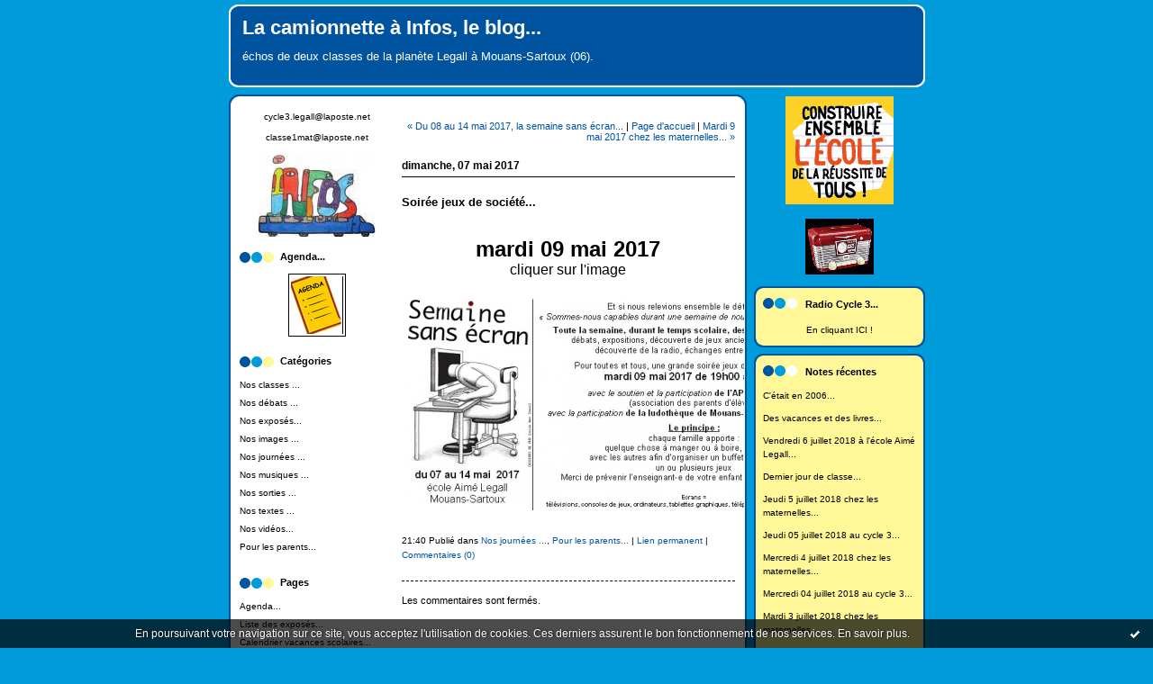

--- FILE ---
content_type: text/html; charset=UTF-8
request_url: http://emmihoax.blogspirit.com/archive/2017/05/07/soiree-jeux-de-societe-3091906.html
body_size: 10173
content:
<!DOCTYPE html PUBLIC "-//W3C//DTD XHTML 1.0 Transitional//EN" "http://www.w3.org/TR/xhtml1/DTD/xhtml1-transitional.dtd">
<html xmlns="http://www.w3.org/1999/xhtml" xml:lang="fr" lang="fr">
<head>
<link rel="icon" href="https://static.blogspirit.com/backend/graphics/favicon.ico" type="image/x-icon" />
<title>Soirée jeux de société... : La camionnette à Infos, le blog...</title>
<meta name="description" content="mardi 09 mai 2017cliquer sur l'image" />
<meta name="keywords" content="cycle 3, classe, école, emmihoax, Valbonne, Garbejaire, Alpes Maritimes, correspondants, Legall, Toreille, Vence, Mouans-Sartoux, Freinet, pédagogie Freinet, ICEM, ICEM 06" />
<link rel="canonical" href="http://emmihoax.blogspirit.com/archive/2017/05/07/soiree-jeux-de-societe-3091906.html" />
<meta name="abstract" content="échos de deux classes de la planète Legall à Mouans-Sartoux (06)." />
<meta http-equiv="Content-Type" content="text/html; charset=utf-8" />
<meta name="publisher" content="http://www.blogspirit.com/" />
<meta name="generator" content="http://www.blogspirit.com/" />
<meta name="robots" content="index,follow" />
<link rel="stylesheet" href="https://static.blogspirit.com/backend/skins/set5/00539f/style-scs.css" type="text/css" />
<link rel="stylesheet" href="http://emmihoax.blogspirit.com/style.css?1728297961" type="text/css" />
<link rel="alternate" type="application/atom+xml" title="Atom" href="http://emmihoax.blogspirit.com/atom.xml" />
<link rel="alternate" type="application/rss+xml" title="RSS" href="http://emmihoax.blogspirit.com/index.rss" />
<link rel="start" href="http://emmihoax.blogspirit.com/" title="Home" />
<link rel="prev" href="http://emmihoax.blogspirit.com/archive/2017/05/06/du-08-au-14-mai-2017-la-semaine-sans-ecran-3091826.html" title="Du 08 au 14 mai 2017, la semaine sans écran..." />
<link rel="next" href="http://emmihoax.blogspirit.com/archive/2017/05/09/mardi-9-mai-2017-chez-les-maternelles-3091996.html" title="Mardi 9 mai 2017 chez les maternelles..." />
<script>var _originalArrayFrom = Array.from;</script>
<script src="//ajax.googleapis.com/ajax/libs/prototype/1.7.3.0/prototype.js"></script>
<script>Array.from = _originalArrayFrom;</script>
<script type="text/javascript" src="https://static.blogspirit.com/backend/javascript/validator.js"></script>
<script type="text/javascript" src="https://static.blogspirit.com/backend/javascript/rememberme.js"></script>
<script type="text/javascript" src="https://static.blogspirit.com/backend/javascript/comment.js"></script>
<script type="text/javascript">
var errMsgName = "Saisissez votre nom.";
var errMsgEmail = "Saisissez votre email.";
var errMsgComment = "Écrire un commentaire.";
        </script>
<meta property="og:title" content="Soirée jeux de société..."/>
<meta property="og:description" content="mardi 09 mai 2017cliquer sur l'image"/>
<meta property="og:image" content="https://size.blogspirit.net/blogspirit.com/emmihoax/560/media/00/02/900882072.3.jpg" />
<script>
  (function(i,s,o,g,r,a,m){i['GoogleAnalyticsObject']=r;i[r]=i[r]||function(){
  (i[r].q=i[r].q||[]).push(arguments)},i[r].l=1*new Date();a=s.createElement(o),
  m=s.getElementsByTagName(o)[0];a.async=1;a.src=g;m.parentNode.insertBefore(a,m)
  })(window,document,'script','//www.google-analytics.com/analytics.js','ga');

  ga('create', 'UA-62803044-1', 'auto');
  ga('send', 'pageview');

</script>
<style type="text/css">#banner-blogspirit-container img {    border-width: 0;}#banner-blogspirit-container {    border-bottom: 2px solid #7c7db4;    text-align: left;    background-color: #b6addb;    display: none;}#banner-blogspirit-left {    text-align: left;    background-color: transparent;    display: inline;}#banner-blogspirit-right {    float:right;    background-color:transparent;    display: inline;}</style>
<style type="text/css">
body {
margin-bottom: 0px;
}
#footer {
clear: both;
text-align: center;
font-size: 65%;
width: auto;
margin: 2em auto 0px auto;
color: #000;
line-height: 210%;
display: block;
padding: 5px 15px;
background: #fff;
border-top: 1px solid #000;
}
#footer a {
color: #000;
text-decoration: underline;
background-color: transparent;
display: inline;
}
#footer a:hover {
color: #000;
text-decoration: underline;
background-color: transparent;
display: inline;
}
</style>
</head>
<body>
<div data-cookie="off"><p data-close><a href="#" title="J'ai lu ce message"><span class="ui-icon ui-icon-check">Ok</span></a></p><p data-text>En poursuivant votre navigation sur ce site, vous acceptez l'utilisation de cookies. Ces derniers assurent le bon fonctionnement de nos services. <a href="http://starter.blogspirit.com/cookies.html" title="En savoir plus sur les cookies" target="_blank">En savoir plus</a>.</p></div><style>[data-cookie]{display:none;position:fixed;backface-visibility:hidden;bottom:0;left:0;width:100%;background:black;background:url([data-uri]);color:white;padding:.5em 0;text-align:center;z-index:9999;}
[data-cookie~="on"]{display:block;}
[data-cookie] p{color:white;font-size:12px;margin:0;padding:0 .5em;line-height:1.3em;text-shadow:1px 0 3px rgba(0,0,0,1);}
[data-cookie] a{color:white;}
[data-cookie] [data-text]{margin:1px auto 0;text-align:left;max-width:980px;}
[data-cookie] [data-close]{float:right;margin:0 .5em;}
[data-cookie] .ui-icon{background-image: url(//download.jqueryui.com/themeroller/images/ui-icons_ffffff_256x240.png);}
.ui-icon-check {background-position: -64px -144px;}
.ui-icon {height: 16px;width: 16px;}
.ui-icon {background-repeat: no-repeat;display: block;overflow: hidden;text-indent: -99999px;}
@media print {[data-cookie]{display:none;}}
</style>
<div id="container">
<div class="container-decorator1">
<div class="container-decorator2">
<div id="banner-img">
<div class="banner-img-decorator1">
<div class="banner-img-decorator2">
<div class="img-link">
<a href="http://emmihoax.blogspirit.com/"></a>
</div>
</div>
</div>
</div>
<div id="banner">
<div class="banner-decorator1">
<div class="banner-decorator2">
<h1><a href="http://emmihoax.blogspirit.com/">La camionnette à Infos, le blog...</a></h1>
<h2>échos de deux classes de la planète Legall à Mouans-Sartoux (06).</h2>
</div>
</div>
</div>
<div id="left">
<div class="left-decorator1">
<div class="left-decorator2">
<div class="sidebar"><div id="box-youremail" class="boxtitleless-decorator1"><div class="boxtitleless-decorator2"><div class="boxtitleless-decorator3"> <div class="link-note"><a href="&#109;&#97;&#105;&#108;&#116;&#111;&#58;%63%79%63%6c%65%33.%6c%65%67%61%6c%6c@%6c%61%70%6f%73%74%65.%6e%65%74" >&#x63;&#x79;&#x63;&#x6c;&#x65;&#x33;&#x2e;&#x6c;&#x65;&#x67;&#x61;&#x6c;&#x6c;&#x40;&#x6c;&#x61;&#x70;&#x6f;&#x73;&#x74;&#x65;&#x2e;&#x6e;&#x65;&#x74;</a></div> </div></div></div><!--boxsep-->
<div id="box-mybox2771648" class="boxtitleless-decorator1"><div class="boxtitleless-decorator2"><div class="boxtitleless-decorator3"><div class="link-note" style="line-height: 150%;">classe1mat@laposte.net<!--wizard:text--></div></div></div></div><!--boxsep-->
<div id="box-yourphoto" class="boxtitleless-decorator1"><div class="boxtitleless-decorator2"><div class="boxtitleless-decorator3"> <div class="link-note"> <div id="my-photo"> <img src="http://emmihoax.blogspirit.com/media/01/00/3891373873.JPG" width="130" height="91" alt="Photo" /> </div></div> </div></div></div><!--boxsep-->
<div id="box-mybox3675024" class="box-decorator1"><div class="box-decorator2"><div class="box-decorator3"><div class="decorator1"><div class="decorator2"><h2>Agenda...</h2></div></div><div class="boxcontent-decorator1"><div class="boxcontent-decorator2"><div class="boxcontent-decorator3" style="text-align: center"><div class="boxcontent-decorator1"><div class="boxcontent-decorator2"><div class="boxcontent-decorator3"><a href="http://emmihoax.blogspirit.com/agenda.html"><img src="http://emmihoax.blogspirit.com/media/00/01/3244372202.png" title="4167031164.png" id="media_956766"/></a></div></div></div><!--wizard:image--></div></div></div></div></div></div><!--boxsep-->
<div id="box-categories" class="box-decorator1"><div class="box-decorator2"><div class="box-decorator3"> <div class="decorator1"> <div class="decorator2"><h2>Catégories</h2></div></div> <div class="boxcontent-decorator1"><div class="boxcontent-decorator2"><div class="boxcontent-decorator3"> <ul>     <li> <a href="http://emmihoax.blogspirit.com/nos_classes_.../">Nos classes ...</a>    </li>  <li> <a href="http://emmihoax.blogspirit.com/nos_debats_.../">Nos débats ...</a>    </li>  <li> <a href="http://emmihoax.blogspirit.com/nos-exposes/">Nos exposés...</a>    </li>  <li> <a href="http://emmihoax.blogspirit.com/nos_images_.../">Nos images ...</a>    </li>  <li> <a href="http://emmihoax.blogspirit.com/nos_journees_.../">Nos journées ...</a>    </li>  <li> <a href="http://emmihoax.blogspirit.com/nos-musiques/">Nos musiques ...</a>    </li>  <li> <a href="http://emmihoax.blogspirit.com/nos_sorties_.../">Nos sorties ...</a>    </li>  <li> <a href="http://emmihoax.blogspirit.com/nos_textes_.../">Nos textes ...</a>    </li>  <li> <a href="http://emmihoax.blogspirit.com/nos-videos/">Nos vidéos...</a>    </li>  <li> <a href="http://emmihoax.blogspirit.com/pour-les-parents/">Pour les parents...</a>   </li> </ul> </div></div></div> </div></div></div> <!--boxsep-->
<div id="box-pages" class="box-decorator1"><div class="box-decorator2"><div class="box-decorator3"> <div class="decorator1"> <div class="decorator2"><h2>Pages</h2></div></div> <div class="boxcontent-decorator1"><div class="boxcontent-decorator2"><div class="boxcontent-decorator3"> <ul>     <li><a href="http://emmihoax.blogspirit.com/agenda.html">Agenda...</a>      </li>  <li><a href="http://emmihoax.blogspirit.com/nos-exposes.html">Liste des exposés...</a>      </li>  <li><a href="http://emmihoax.blogspirit.com/calendrier-vacances-scolaires.html">Calendrier vacances scolaires...</a>      </li>  <li><a href="http://emmihoax.blogspirit.com/le-bon-week-end.html">Le "Bon Week-end"...</a>       <ul class="subcat"> <li><a href="http://emmihoax.blogspirit.com/les-journaux.html">Les journaux...</a>      </li></ul> </li>  <li><a href="http://emmihoax.blogspirit.com/nouvelle-orthographe.html">Nouvelle orthographe...</a>       <ul class="subcat"> <li><a href="http://emmihoax.blogspirit.com/guide-orthographique.html">Guide orthographique...</a>  </li></ul> </li> </ul> </div></div></div> </div></div></div>    <!--boxsep-->
<div id="box-photoalbums" class="box-decorator1"> <div class="box-decorator2"> <div class="box-decorator3"> <div class="decorator1"> <div class="decorator2"> <h2><a href="http://emmihoax.blogspirit.com/album/index.html">Photos albums</a></h2> </div> </div> <div class="boxcontent-decorator1"> <div class="boxcontent-decorator2"> <div class="boxcontent-decorator3">
<ul>
<li class="album cover"> <a href="http://emmihoax.blogspirit.com/album/pour-l-histoire-a-finir/"> <img alt="Pour l'histoire à finir..." title="Pour l'histoire à finir..." src="http://emmihoax.blogspirit.com/album/pour-l-histoire-a-finir/4170891716.JPG" border="0"/> </a> </li>
<li class="album title"> <a href="http://emmihoax.blogspirit.com/album/pour-l-histoire-a-finir/">Pour l'histoire à finir...</a> </li>
<li class="album cover"> <a href="http://emmihoax.blogspirit.com/album/quelques-dessins/"> <img alt="Quelques dessins..." title="Quelques dessins..." src="http://emmihoax.blogspirit.com/album/quelques-dessins/3504391510.JPG" border="0"/> </a> </li>
<li class="album title"> <a href="http://emmihoax.blogspirit.com/album/quelques-dessins/">Quelques dessins...</a> </li>
<li class="album cover"> <a href="http://emmihoax.blogspirit.com/album/a-propos-de-telephones/"> <img alt="A propos de téléphones..." title="A propos de téléphones..." src="http://emmihoax.blogspirit.com/album/a-propos-de-telephones/1180079733.JPG" border="0"/> </a> </li>
<li class="album title"> <a href="http://emmihoax.blogspirit.com/album/a-propos-de-telephones/">A propos de téléphones...</a> </li>
<li class="album cover"> <a href="http://emmihoax.blogspirit.com/album/2018-semaine-technologie/"> <img alt="2018, semaine technologie..." title="2018, semaine technologie..." src="http://emmihoax.blogspirit.com/album/2018-semaine-technologie/2036719681.JPG" border="0"/> </a> </li>
<li class="album title"> <a href="http://emmihoax.blogspirit.com/album/2018-semaine-technologie/">2018, semaine technologie...</a> </li>
<li class="album cover"> <a href="http://emmihoax.blogspirit.com/album/art-plastique1/"> <img alt="Art plastique..." title="Art plastique..." src="http://emmihoax.blogspirit.com/album/art-plastique1/1307517984.JPG" border="0"/> </a> </li>
<li class="album title"> <a href="http://emmihoax.blogspirit.com/album/art-plastique1/">Art plastique...</a> </li>
<li class="album cover"> <a href="http://emmihoax.blogspirit.com/album/badalona/"> <img alt="Badalona..." title="Badalona..." src="http://emmihoax.blogspirit.com/album/badalona/3391408717.JPG" border="0"/> </a> </li>
<li class="album title"> <a href="http://emmihoax.blogspirit.com/album/badalona/">Badalona...</a> </li>
<li class="album cover"> <a href="http://emmihoax.blogspirit.com/album/pour-grasse/"> <img alt="Pour Grasse..." title="Pour Grasse..." src="http://emmihoax.blogspirit.com/album/pour-grasse/500252111.JPG" border="0"/> </a> </li>
<li class="album title"> <a href="http://emmihoax.blogspirit.com/album/pour-grasse/">Pour Grasse...</a> </li>
<li class="album cover"> <a href="http://emmihoax.blogspirit.com/album/2016-semaine-techno-c-est-parti/"> <img alt="2016, semaine techno, c'est parti..." title="2016, semaine techno, c'est parti..." src="http://emmihoax.blogspirit.com/album/2016-semaine-techno-c-est-parti/801762721.JPG" border="0"/> </a> </li>
<li class="album title"> <a href="http://emmihoax.blogspirit.com/album/2016-semaine-techno-c-est-parti/">2016, semaine techno, c'est parti...</a> </li>
<li class="album cover"> <a href="http://emmihoax.blogspirit.com/album/en-ateliers-communs/"> <img alt="En ateliers communs..." title="En ateliers communs..." src="http://emmihoax.blogspirit.com/album/en-ateliers-communs/1037244193.JPG" border="0"/> </a> </li>
<li class="album title"> <a href="http://emmihoax.blogspirit.com/album/en-ateliers-communs/">En ateliers communs...</a> </li>
<li class="album cover"> <a href="http://emmihoax.blogspirit.com/album/motorisation-des-bateaux-1/"> <img alt="Motorisation des bateaux, 1..." title="Motorisation des bateaux, 1..." src="http://emmihoax.blogspirit.com/album/motorisation-des-bateaux-1/702549386.JPG" border="0"/> </a> </li>
<li class="album title"> <a href="http://emmihoax.blogspirit.com/album/motorisation-des-bateaux-1/">Motorisation des bateaux, 1...</a> </li>
<li class="album cover"> <a href="http://emmihoax.blogspirit.com/album/pour-le-lavandou/"> <img alt="Pour le Lavandou..." title="Pour le Lavandou..." src="http://emmihoax.blogspirit.com/album/pour-le-lavandou/3290128428.JPG" border="0"/> </a> </li>
<li class="album title"> <a href="http://emmihoax.blogspirit.com/album/pour-le-lavandou/">Pour le Lavandou...</a> </li>
<li class="album cover"> <a href="http://emmihoax.blogspirit.com/album/contre-la-misere/"> <img alt="Contre la misère..." title="Contre la misère..." src="http://emmihoax.blogspirit.com/album/contre-la-misere/3598899102.JPG" border="0"/> </a> </li>
<li class="album title"> <a href="http://emmihoax.blogspirit.com/album/contre-la-misere/">Contre la misère...</a> </li>
<li class="album cover"> <a href="http://emmihoax.blogspirit.com/album/art-plastique/"> <img alt="Art Plastique..." title="Art Plastique..." src="http://emmihoax.blogspirit.com/album/art-plastique/1412812853.JPG" border="0"/> </a> </li>
<li class="album title"> <a href="http://emmihoax.blogspirit.com/album/art-plastique/">Art Plastique...</a> </li>
<li class="album cover"> <a href="http://emmihoax.blogspirit.com/album/nos-jeux-de-societe/"> <img alt="Nos jeux de société..." title="Nos jeux de société..." src="http://emmihoax.blogspirit.com/album/nos-jeux-de-societe/3866001813.JPG" border="0"/> </a> </li>
<li class="album title"> <a href="http://emmihoax.blogspirit.com/album/nos-jeux-de-societe/">Nos jeux de société...</a> </li>
<li class="album cover"> <a href="http://emmihoax.blogspirit.com/album/turini-panorama/"> <img alt="Turini, panorama..." title="Turini, panorama..." src="http://emmihoax.blogspirit.com/album/turini-panorama/199444596.JPG" border="0"/> </a> </li>
<li class="album title"> <a href="http://emmihoax.blogspirit.com/album/turini-panorama/">Turini, panorama...</a> </li>
<li class="album cover"> <a href="http://emmihoax.blogspirit.com/album/a-turini-juin-2014/"> <img alt="A Turini, juin 2014..." title="A Turini, juin 2014..." src="http://emmihoax.blogspirit.com/album/a-turini-juin-2014/1101517718.JPG" border="0"/> </a> </li>
<li class="album title"> <a href="http://emmihoax.blogspirit.com/album/a-turini-juin-2014/">A Turini, juin 2014...</a> </li>
<li class="album cover"> <a href="http://emmihoax.blogspirit.com/album/a-l-etang-juin-2014/"> <img alt="A l'étang, juin 2014..." title="A l'étang, juin 2014..." src="http://emmihoax.blogspirit.com/album/a-l-etang-juin-2014/2240258986.JPG" border="0"/> </a> </li>
<li class="album title"> <a href="http://emmihoax.blogspirit.com/album/a-l-etang-juin-2014/">A l'étang, juin 2014...</a> </li>
<li class="album cover"> <a href="http://emmihoax.blogspirit.com/album/du-velo-au-cycle-3/"> <img alt="Du vélo au cycle 3..." title="Du vélo au cycle 3..." src="http://emmihoax.blogspirit.com/album/du-velo-au-cycle-3/3634740622.JPG" border="0"/> </a> </li>
<li class="album title"> <a href="http://emmihoax.blogspirit.com/album/du-velo-au-cycle-3/">Du vélo au cycle 3...</a> </li>
<li class="album cover"> <a href="http://emmihoax.blogspirit.com/album/quelques-lettres/"> <img alt="Quelques lettres..." title="Quelques lettres..." src="http://emmihoax.blogspirit.com/album/quelques-lettres/1924597465.JPG" border="0"/> </a> </li>
<li class="album title"> <a href="http://emmihoax.blogspirit.com/album/quelques-lettres/">Quelques lettres...</a> </li>
<li class="album cover"> <a href="http://emmihoax.blogspirit.com/album/a-l-atelier-graf/"> <img alt="A l'atelier graf..." title="A l'atelier graf..." src="http://emmihoax.blogspirit.com/album/a-l-atelier-graf/2960421135.JPG" border="0"/> </a> </li>
<li class="album title"> <a href="http://emmihoax.blogspirit.com/album/a-l-atelier-graf/">A l'atelier graf...</a> </li>
<li class="album cover"> <a href="http://emmihoax.blogspirit.com/album/les-lettres-au-lavandou/"> <img alt="Les lettres au Lavandou..." title="Les lettres au Lavandou..." src="http://emmihoax.blogspirit.com/album/les-lettres-au-lavandou/3488947505.jpg" border="0"/> </a> </li>
<li class="album title"> <a href="http://emmihoax.blogspirit.com/album/les-lettres-au-lavandou/">Les lettres au Lavandou...</a> </li>
<li class="album cover"> <a href="http://emmihoax.blogspirit.com/album/en-ateliers-sciences-et-techniques/"> <img alt="En ateliers sciences et techniques..." title="En ateliers sciences et techniques..." src="http://emmihoax.blogspirit.com/album/en-ateliers-sciences-et-techniques/2483199813.JPG" border="0"/> </a> </li>
<li class="album title"> <a href="http://emmihoax.blogspirit.com/album/en-ateliers-sciences-et-techniques/">En ateliers sciences et techniques...</a> </li>
<li class="album cover"> <a href="http://emmihoax.blogspirit.com/album/au-torball/"> <img alt="Au torball..." title="Au torball..." src="http://emmihoax.blogspirit.com/album/au-torball/726323625.JPG" border="0"/> </a> </li>
<li class="album title"> <a href="http://emmihoax.blogspirit.com/album/au-torball/">Au torball...</a> </li>
<li class="album cover"> <a href="http://emmihoax.blogspirit.com/album/atelier-technonologie/"> <img alt="Atelier technologie..." title="Atelier technologie..." src="http://emmihoax.blogspirit.com/album/atelier-technonologie/1939194979.JPG" border="0"/> </a> </li>
<li class="album title"> <a href="http://emmihoax.blogspirit.com/album/atelier-technonologie/">Atelier technologie...</a> </li>
<li class="album cover"> <a href="http://emmihoax.blogspirit.com/album/art-plastique-au-cycle-3/"> <img alt="Art Plastique au cycle 3..." title="Art Plastique au cycle 3..." src="http://emmihoax.blogspirit.com/album/art-plastique-au-cycle-3/3709049802.JPG" border="0"/> </a> </li>
<li class="album title"> <a href="http://emmihoax.blogspirit.com/album/art-plastique-au-cycle-3/">Art Plastique au cycle 3...</a> </li>
<li class="album cover"> <a href="http://emmihoax.blogspirit.com/album/exposition-cycle-3/"> <img alt="Exposition cycle 3..." title="Exposition cycle 3..." src="http://emmihoax.blogspirit.com/album/exposition-cycle-3/968799322.jpg" border="0"/> </a> </li>
<li class="album title"> <a href="http://emmihoax.blogspirit.com/album/exposition-cycle-3/">Exposition cycle 3...</a> </li>
<li class="album cover"> <a href="http://emmihoax.blogspirit.com/album/artturini/"> <img alt="ArtTurini..." title="ArtTurini..." src="http://emmihoax.blogspirit.com/album/artturini/1508708664.jpg" border="0"/> </a> </li>
<li class="album title"> <a href="http://emmihoax.blogspirit.com/album/artturini/">ArtTurini...</a> </li>
<li class="album cover"> <a href="http://emmihoax.blogspirit.com/album/des-polygones/"> <img alt="Des polygones..." title="Des polygones..." src="http://emmihoax.blogspirit.com/album/des-polygones/3654221188.JPG" border="0"/> </a> </li>
<li class="album title"> <a href="http://emmihoax.blogspirit.com/album/des-polygones/">Des polygones...</a> </li>
<li class="album cover"> <a href="http://emmihoax.blogspirit.com/album/un-jeu-des-jeux/"> <img alt="Un jeu, des jeux,..." title="Un jeu, des jeux,..." src="http://emmihoax.blogspirit.com/album/un-jeu-des-jeux/350579318.JPG" border="0"/> </a> </li>
<li class="album title"> <a href="http://emmihoax.blogspirit.com/album/un-jeu-des-jeux/">Un jeu, des jeux,...</a> </li>
<li class="album cover"> <a href="http://emmihoax.blogspirit.com/album/images-numeriques/"> <img alt="Images numériques..." title="Images numériques..." src="http://emmihoax.blogspirit.com/album/images-numeriques/3020156810.jpg" border="0"/> </a> </li>
<li class="album title"> <a href="http://emmihoax.blogspirit.com/album/images-numeriques/">Images numériques...</a> </li>
<li class="album cover"> <a href="http://emmihoax.blogspirit.com/album/nos-portraits/"> <img alt="Nos portraits..." title="Nos portraits..." src="http://emmihoax.blogspirit.com/album/nos-portraits/242284773.JPG" border="0"/> </a> </li>
<li class="album title"> <a href="http://emmihoax.blogspirit.com/album/nos-portraits/">Nos portraits...</a> </li>
<li class="album cover"> <a href="http://emmihoax.blogspirit.com/album/saint-auban-2012/"> <img alt="Saint-Auban, 2012..." title="Saint-Auban, 2012..." src="http://emmihoax.blogspirit.com/album/saint-auban-2012/823846135.JPG" border="0"/> </a> </li>
<li class="album title"> <a href="http://emmihoax.blogspirit.com/album/saint-auban-2012/">Saint-Auban, 2012...</a> </li>
<li class="album cover"> <a href="http://emmihoax.blogspirit.com/album/le-graf-en-classe/"> <img alt="Le graf en classe..." title="Le graf en classe..." src="http://emmihoax.blogspirit.com/album/le-graf-en-classe/2416936619.JPG" border="0"/> </a> </li>
<li class="album title"> <a href="http://emmihoax.blogspirit.com/album/le-graf-en-classe/">Le graf en classe...</a> </li>
<li class="album cover"> <a href="http://emmihoax.blogspirit.com/album/dessins-du-cycle-3/"> <img alt="Dessins du cycle 3..." title="Dessins du cycle 3..." src="http://emmihoax.blogspirit.com/album/dessins-du-cycle-3/2719438533.JPG" border="0"/> </a> </li>
<li class="album title"> <a href="http://emmihoax.blogspirit.com/album/dessins-du-cycle-3/">Dessins du cycle 3...</a> </li>
<li class="album cover"> <a href="http://emmihoax.blogspirit.com/album/en-classe-tice/"> <img alt="En classe TICE..." title="En classe TICE..." src="http://emmihoax.blogspirit.com/album/en-classe-tice/575985419.JPG" border="0"/> </a> </li>
<li class="album title"> <a href="http://emmihoax.blogspirit.com/album/en-classe-tice/">En classe TICE...</a> </li>
<li class="album cover"> <a href="http://emmihoax.blogspirit.com/album/avec-momar-gaye/"> <img alt="Avec Momar Gaye..." title="Avec Momar Gaye..." src="http://emmihoax.blogspirit.com/album/avec-momar-gaye/2416936619.JPG" border="0"/> </a> </li>
<li class="album title"> <a href="http://emmihoax.blogspirit.com/album/avec-momar-gaye/">Avec Momar Gaye...</a> </li>
<li class="album cover"> <a href="http://emmihoax.blogspirit.com/album/essai/"> <img alt="A la neige... 1 !" title="A la neige... 1 !" src="http://emmihoax.blogspirit.com/album/essai/thumb_ski10.2.jpg" border="0"/> </a> </li>
<li class="album title"> <a href="http://emmihoax.blogspirit.com/album/essai/">A la neige... 1 !</a> </li>
<li class="album cover"> <a href="http://emmihoax.blogspirit.com/album/a_la_neige..._suite_/"> <img alt="A la neige... 2 !" title="A la neige... 2 !" src="http://emmihoax.blogspirit.com/album/a_la_neige..._suite_/thumb_escalade.jpg" border="0"/> </a> </li>
<li class="album title"> <a href="http://emmihoax.blogspirit.com/album/a_la_neige..._suite_/">A la neige... 2 !</a> </li>
<li class="album cover"> <a href="http://emmihoax.blogspirit.com/album/saint-etienne_de_tinee/"> <img alt="Saint-Etienne de Tinée" title="Saint-Etienne de Tinée" src="http://emmihoax.blogspirit.com/album/saint-etienne_de_tinee/thumb_p3200064.JPG" border="0"/> </a> </li>
<li class="album title"> <a href="http://emmihoax.blogspirit.com/album/saint-etienne_de_tinee/">Saint-Etienne de Tinée</a> </li>
<li class="album cover"> <a href="http://emmihoax.blogspirit.com/album/en_classe_avec_le_cm2a.../"> <img alt="En classe, avec le cm2a..." title="En classe, avec le cm2a..." src="http://emmihoax.blogspirit.com/album/en_classe_avec_le_cm2a.../thumb_boubou1.JPG" border="0"/> </a> </li>
<li class="album title"> <a href="http://emmihoax.blogspirit.com/album/en_classe_avec_le_cm2a.../">En classe, avec le cm2a...</a> </li>
<li class="album cover"> <a href="http://emmihoax.blogspirit.com/album/olympiades_2008/"> <img alt="Olympiades 2008" title="Olympiades 2008" src="http://emmihoax.blogspirit.com/album/olympiades_2008/thumb_olymp028.JPG" border="0"/> </a> </li>
<li class="album title"> <a href="http://emmihoax.blogspirit.com/album/olympiades_2008/">Olympiades 2008</a> </li>
<li class="album cover"> <a href="http://emmihoax.blogspirit.com/album/semaine-sans-ecran/"> <img alt="Semaine Sans Ecran !" title="Semaine Sans Ecran !" src="http://emmihoax.blogspirit.com/album/semaine-sans-ecran/1951392969.JPG" border="0"/> </a> </li>
<li class="album title"> <a href="http://emmihoax.blogspirit.com/album/semaine-sans-ecran/">Semaine Sans Ecran !</a> </li>
<li class="album cover"> <a href="http://emmihoax.blogspirit.com/album/fape-2009/"> <img alt="FAPE 2009 !" title="FAPE 2009 !" src="http://emmihoax.blogspirit.com/album/fape-2009/1174661899.JPG" border="0"/> </a> </li>
<li class="album title"> <a href="http://emmihoax.blogspirit.com/album/fape-2009/">FAPE 2009 !</a> </li>
<li class="album cover"> <a href="http://emmihoax.blogspirit.com/album/a-la-bonne-soupe/"> <img alt="A la &quot;bonne&quot; soupe..." title="A la &quot;bonne&quot; soupe..." src="http://emmihoax.blogspirit.com/album/a-la-bonne-soupe/1926204353.JPG" border="0"/> </a> </li>
<li class="album title"> <a href="http://emmihoax.blogspirit.com/album/a-la-bonne-soupe/">A la "bonne" soupe...</a> </li>
<li class="album cover"> <a href="http://emmihoax.blogspirit.com/album/aux-jardins-de-la-siagne/"> <img alt="Aux Jardins de la Siagne..." title="Aux Jardins de la Siagne..." src="http://emmihoax.blogspirit.com/album/aux-jardins-de-la-siagne/1839472223.JPG" border="0"/> </a> </li>
<li class="album title"> <a href="http://emmihoax.blogspirit.com/album/aux-jardins-de-la-siagne/">Aux Jardins de la Siagne...</a> </li>
<li class="album cover"> <a href="http://emmihoax.blogspirit.com/album/les-madeleines/"> <img alt="Les madeleines..." title="Les madeleines..." src="http://emmihoax.blogspirit.com/album/les-madeleines/1305641812.JPG" border="0"/> </a> </li>
<li class="album title"> <a href="http://emmihoax.blogspirit.com/album/les-madeleines/">Les madeleines...</a> </li>
<li class="album cover"> <a href="http://emmihoax.blogspirit.com/album/quelques-presentations/"> <img alt="Quelques présentations..." title="Quelques présentations..." src="http://emmihoax.blogspirit.com/album/quelques-presentations/480709766.JPG" border="0"/> </a> </li>
<li class="album title"> <a href="http://emmihoax.blogspirit.com/album/quelques-presentations/">Quelques présentations...</a> </li>
<li class="album cover"> <a href="http://emmihoax.blogspirit.com/album/quelques-peintures/"> <img alt="Quelques peintures..." title="Quelques peintures..." src="http://emmihoax.blogspirit.com/album/quelques-peintures/1199741420.JPG" border="0"/> </a> </li>
<li class="album title"> <a href="http://emmihoax.blogspirit.com/album/quelques-peintures/">Quelques peintures...</a> </li>
<li class="album cover"> <a href="http://emmihoax.blogspirit.com/album/fape-2010/"> <img alt="FAPE 2010 !" title="FAPE 2010 !" src="http://emmihoax.blogspirit.com/album/fape-2010/1991012481.JPG" border="0"/> </a> </li>
<li class="album title"> <a href="http://emmihoax.blogspirit.com/album/fape-2010/">FAPE 2010 !</a> </li>
<li class="album cover"> <a href="http://emmihoax.blogspirit.com/album/galerie-de-portraits/"> <img alt="Galerie de portraits !" title="Galerie de portraits !" src="http://emmihoax.blogspirit.com/album/galerie-de-portraits/978620916.JPG" border="0"/> </a> </li>
<li class="album title"> <a href="http://emmihoax.blogspirit.com/album/galerie-de-portraits/">Galerie de portraits !</a> </li>
<li class="album cover"> <a href="http://emmihoax.blogspirit.com/album/c-est-nous/"> <img alt="C'est nous ?!" title="C'est nous ?!" src="http://emmihoax.blogspirit.com/album/c-est-nous/1265024250.JPG" border="0"/> </a> </li>
<li class="album title"> <a href="http://emmihoax.blogspirit.com/album/c-est-nous/">C'est nous ?!</a> </li>
<li class="album cover"> <a href="http://emmihoax.blogspirit.com/album/l-angle-courbe/"> <img alt="L'angle courbe..." title="L'angle courbe..." src="http://emmihoax.blogspirit.com/album/l-angle-courbe/848265759.jpg" border="0"/> </a> </li>
<li class="album title"> <a href="http://emmihoax.blogspirit.com/album/l-angle-courbe/">L'angle courbe...</a> </li>
<li class="album cover"> <a href="http://emmihoax.blogspirit.com/album/le-puit-mysterieux/"> <img alt="Le puit mystérieux..." title="Le puit mystérieux..." src="http://emmihoax.blogspirit.com/album/le-puit-mysterieux/3564348288.jpg" border="0"/> </a> </li>
<li class="album title"> <a href="http://emmihoax.blogspirit.com/album/le-puit-mysterieux/">Le puit mystérieux...</a> </li>
<li class="album cover"> <a href="http://emmihoax.blogspirit.com/album/un-metre-cube/"> <img alt="Un mètre cube..." title="Un mètre cube..." src="http://emmihoax.blogspirit.com/album/un-metre-cube/3877828688.JPG" border="0"/> </a> </li>
<li class="album title"> <a href="http://emmihoax.blogspirit.com/album/un-metre-cube/">Un mètre cube...</a> </li>
<li class="album cover"> <a href="http://emmihoax.blogspirit.com/album/a-l-etang-de-fontmerle/"> <img alt="A l'étang de Fontmerle..." title="A l'étang de Fontmerle..." src="http://emmihoax.blogspirit.com/album/a-l-etang-de-fontmerle/42216799.JPG" border="0"/> </a> </li>
<li class="album title"> <a href="http://emmihoax.blogspirit.com/album/a-l-etang-de-fontmerle/">A l'étang de Fontmerle...</a> </li>
<li class="album cover lastcover"> <a href="http://emmihoax.blogspirit.com/album/chez-un-potier/"> <img alt="Chez un potier..." title="Chez un potier..." src="http://emmihoax.blogspirit.com/album/chez-un-potier/2460890470.JPG" border="0"/> </a> </li>
<li class="album title lasttitle"> <a href="http://emmihoax.blogspirit.com/album/chez-un-potier/">Chez un potier...</a> </li>
</ul>
</div> </div> </div>
</div> </div>
</div>
<!--boxsep-->
</div>
</div>
</div>
</div>
<div id="right">
<div class="right-decorator1">
<div class="right-decorator2">
<div class="sidebar"><div id="box-mybox3557024" class="boxtitleless-decorator1"><div class="boxtitleless-decorator2"><div class="boxtitleless-decorator3"><div class="link-note" style="line-height: 150%;"><div class="boxcontent-decorator1"><div class="boxcontent-decorator2"><div class="boxcontent-decorator3"><a href="http://www.ecoledetous.org/" target="_blank"><img src="http://emmihoax.blogspirit.com/media/02/00/1983357668.png" title="3366834527.png" id="media_663380"/></a></div></div></div><!--wizard:image--></div></div></div></div><!--boxsep-->
<div id="box-mybox3561099" class="boxtitleless-decorator1"><div class="boxtitleless-decorator2"><div class="boxtitleless-decorator3"><div class="link-note" style="line-height: 150%;"><div class="boxcontent-decorator1"><div class="boxcontent-decorator2"><div class="boxcontent-decorator3"><a href="https://audioblog.arteradio.com/blog/97475/radio-legall" target="_blank"><img src="http://emmihoax.blogspirit.com/media/00/00/2813641599.gif" title="2207641249.gif" id="media_665327"/></a></div></div></div><!--wizard:image--></div></div></div></div><!--boxsep-->
<div id="box-mybox3561098" class="box-decorator1"><div class="box-decorator2"><div class="box-decorator3"><div class="decorator1"><div class="decorator2"><h2>Radio Cycle 3...</h2></div></div><div class="boxcontent-decorator1"><div class="boxcontent-decorator2"><div class="boxcontent-decorator3" style="text-align: center">En cliquant <a href="https://audioblog.arteradio.com/blog/97475/RadioLegall" target="_blank">ICI</a> !<!--wizard:text--></div></div></div></div></div></div><!--boxsep-->
<div id="box-recentposts" class="box-decorator1"><div class="box-decorator2"><div class="box-decorator3"> <div class="decorator1"><div class="decorator2"><h2>Notes récentes</h2></div></div> <div class="boxcontent-decorator1"><div class="boxcontent-decorator2"><div class="boxcontent-decorator3"> <ul> <li><a href="http://emmihoax.blogspirit.com/archive/2018/08/28/c-etait-il-y-a-12-ans-3113657.html">C'était en 2006...</a></li>    <li><a href="http://emmihoax.blogspirit.com/archive/2018/07/09/des-vacances-et-des-livres-3112166.html">Des vacances et des livres...</a></li>    <li><a href="http://emmihoax.blogspirit.com/archive/2018/07/06/vendredi-6-juillet-2018-a-l-ecole-aime-legall-maternelle-et-3112070.html">Vendredi 6 juillet 2018 à l'école Aimé Legall...</a></li>    <li><a href="http://emmihoax.blogspirit.com/archive/2018/07/06/dernier-jour-de-classe-3112048.html">Dernier jour de classe...</a></li>    <li><a href="http://emmihoax.blogspirit.com/archive/2018/07/05/jeudi-5-juin-2018-chez-les-maternelles-3112032.html">Jeudi 5 juillet 2018 chez les maternelles...</a></li>    <li><a href="http://emmihoax.blogspirit.com/archive/2018/07/05/jeudi-05-juillet-2018-au-cycle-3-3111999.html">Jeudi 05 juillet 2018 au cycle 3...</a></li>    <li><a href="http://emmihoax.blogspirit.com/archive/2018/07/04/mercredi-4-juillet-2018-chez-les-maternelles-3111984.html">Mercredi 4 juillet 2018 chez les maternelles...</a></li>    <li><a href="http://emmihoax.blogspirit.com/archive/2018/07/04/mercredi-04-juillet-2018-au-cycle-3-3111966.html">Mercredi 04 juillet 2018 au cycle 3...</a></li>    <li><a href="http://emmihoax.blogspirit.com/archive/2018/07/03/mardi-3-juillet-2018-chez-les-maternelles-3111946.html">Mardi 3 juillet 2018 chez les maternelles...</a></li>    <li><a href="http://emmihoax.blogspirit.com/archive/2018/07/03/mardi-03-juillet-2018-au-cycle-3-3111924.html">Mardi 03 juillet 2018 au cycle 3...</a></li> </ul> </div></div></div> </div></div></div> <!--boxsep-->
<div id="box-recentcomments" class="box-decorator1"><div class="box-decorator2"><div class="box-decorator3"> <div class="decorator1"><div class="decorator2"><h2>Commentaires récents</h2></div></div> <div class="boxcontent-decorator1"><div class="boxcontent-decorator2"><div class="boxcontent-decorator3"> <ul> <li><a href="http://emmihoax.blogspirit.com/archive/2018/07/06/dernier-jour-de-classe-3112048.html#c3038971">Pascale</a> sur <a href="http://emmihoax.blogspirit.com/archive/2018/07/06/dernier-jour-de-classe-3112048.html">Dernier jour de classe...</a></li>    <li><a href="http://emmihoax.blogspirit.com/archive/2018/04/19/notre-semaine-sans-ecran-la-soiree-jeux-3105231.html#c2997168">Jean-Charles.</a> sur <a href="http://emmihoax.blogspirit.com/archive/2018/04/19/notre-semaine-sans-ecran-la-soiree-jeux-3105231.html">Notre semaine sans écran : La soirée jeux...</a></li>    <li><a href="http://emmihoax.blogspirit.com/archive/2018/04/16/lundi-16-avril-2018-chez-les-maternelles-3105084.html#c2996605">Nadine.</a> sur <a href="http://emmihoax.blogspirit.com/archive/2018/04/16/lundi-16-avril-2018-chez-les-maternelles-3105084.html">Lundi 16 avril 2018 chez les maternelles...</a></li>    <li><a href="http://emmihoax.blogspirit.com/archive/2018/04/16/lundi-16-avril-2018-chez-les-maternelles-3105084.html#c2996571">Carine.</a> sur <a href="http://emmihoax.blogspirit.com/archive/2018/04/16/lundi-16-avril-2018-chez-les-maternelles-3105084.html">Lundi 16 avril 2018 chez les maternelles...</a></li>    <li><a href="http://emmihoax.blogspirit.com/archive/2018/04/06/classe-decouverte-25-c-est-presque-le-bout-3104682.html#c2995861">Athmouni.</a> sur <a href="http://emmihoax.blogspirit.com/archive/2018/04/06/classe-decouverte-25-c-est-presque-le-bout-3104682.html">Classe découverte; 25 : C'est presque le bout...</a></li>    <li><a href="http://emmihoax.blogspirit.com/archive/2018/04/05/classe-decouverte-24-les-presque-dernieres-nouvelles-3104672.html#c2995846">Roudoudou.</a> sur <a href="http://emmihoax.blogspirit.com/archive/2018/04/05/classe-decouverte-24-les-presque-dernieres-nouvelles-3104672.html">Classe découverte, 24 : Les presque dernières...</a></li>    <li><a href="http://emmihoax.blogspirit.com/archive/2018/04/05/classe-decouverte-24-les-presque-dernieres-nouvelles-3104672.html#c2995845">Maman de Lylia.</a> sur <a href="http://emmihoax.blogspirit.com/archive/2018/04/05/classe-decouverte-24-les-presque-dernieres-nouvelles-3104672.html">Classe découverte, 24 : Les presque dernières...</a></li>    <li><a href="http://emmihoax.blogspirit.com/archive/2018/04/05/classe-decouverte-23-c-est-termine-3104670.html#c2995843">Eziat Nadia.</a> sur <a href="http://emmihoax.blogspirit.com/archive/2018/04/05/classe-decouverte-23-c-est-termine-3104670.html">Classe découverte, 23 : C'est terminé !!!</a></li>    <li><a href="http://emmihoax.blogspirit.com/archive/2018/04/05/classe-decouverte-23-c-est-termine-3104670.html#c2995836">Gabrielle.</a> sur <a href="http://emmihoax.blogspirit.com/archive/2018/04/05/classe-decouverte-23-c-est-termine-3104670.html">Classe découverte, 23 : C'est terminé !!!</a></li>    <li><a href="http://emmihoax.blogspirit.com/archive/2018/04/05/jeudi-5-avril-2018-chez-les-maternelles-3104659.html#c2995820">Ceriani.</a> sur <a href="http://emmihoax.blogspirit.com/archive/2018/04/05/jeudi-5-avril-2018-chez-les-maternelles-3104659.html">Jeudi 5 avril 2018 chez les maternelles...</a></li> </ul> </div></div></div> </div></div></div> <!--boxsep-->
<div id="box-mybox3670948" class="box-decorator1"><div class="box-decorator2"><div class="box-decorator3"><div class="decorator1"><div class="decorator2"><h2>Le cycle 3...</h2></div></div><div class="boxcontent-decorator1"><div class="boxcontent-decorator2"><div class="boxcontent-decorator3" style="text-align: center">Pour nous découvrir cliquer <a href="http://www.calameo.com/read/0000747646a6b1f31e2f0" target="_blank"><strong>ICI</strong></a>.<!--wizard:text--></div></div></div></div></div></div><!--boxsep-->
<div id="box-mybox3501290" class="box-decorator1"><div class="box-decorator2"><div class="box-decorator3"><div class="decorator1"><div class="decorator2"><h2>Notre ville...</h2></div></div><div class="boxcontent-decorator1"><div class="boxcontent-decorator2"><div class="boxcontent-decorator3" style="text-align: center">Pour la découvrir, cliquer <a href="http://emmihoax.blogspirit.com/archive/2012/03/08/mouans-sartoux-notre-ville.html" target="_blank">ICI</a> !<!--wizard:text--></div></div></div></div></div></div><!--boxsep-->
<div id="box-list82598" class="box-decorator1"><div class="box-decorator2"><div class="box-decorator3"><div class="decorator1"><div class="decorator2"><h2>Nos liens "enfants"...</h2></div></div>
<div class="boxcontent-decorator1"><div class="boxcontent-decorator2"><div class="boxcontent-decorator3"><ul><li><a target="_blank" href="http://www.icem-freinet.net/btjDemo/" title="Encycoop...">Encycoop...</a></li></ul></div></div></div></div></div></div><!--boxsep-->
<div id="box-list82570" class="box-decorator1"><div class="box-decorator2"><div class="box-decorator3"><div class="decorator1"><div class="decorator2"><h2>Nos liens "adultes"...</h2></div></div>
<div class="boxcontent-decorator1"><div class="boxcontent-decorator2"><div class="boxcontent-decorator3"><ul><li><a target="_blank" href="http://apeaimelegall.blogspot.fr/" title="L&#039;APE Aim&eacute; Legall...">L&#039;APE Aim&eacute; Legall...</a></li></ul></div></div></div></div></div></div><!--boxsep-->
<div id="box-list83122" class="box-decorator1"><div class="box-decorator2"><div class="box-decorator3"><div class="decorator1"><div class="decorator2"><h2>Nos liens "pour tous"...</h2></div></div>
<div class="boxcontent-decorator1"><div class="boxcontent-decorator2"><div class="boxcontent-decorator3"><ul><li><a target="_blank" href="http://elsapom.free.fr/index.htm" title="APEM">APEM</a></li><li><a target="_blank" href="http://www.kristian-cartoon.com/" title="Kristian">Kristian</a></li><li><a target="_blank" href="http://ecolelegall.blogspirit.com/" title="l&#039;&eacute;cole Legall">l&#039;&eacute;cole Legall</a></li><li><a target="_blank" href="http://laclasseplaisir.eklablog.com/" title="la classe plaisir">la classe plaisir</a></li><li><a target="_blank" href="http://www.lamediatheque.net/" title="la m&eacute;diath&egrave;que">la m&eacute;diath&egrave;que</a></li><li><a target="_blank" href="http://www.empechementsaapprendre.com/" title="les emp&ecirc;chements &agrave; apprendre">les emp&ecirc;chements &agrave; apprendre</a></li><li><a target="_blank" href="http://www.mouans-sartoux.com/" title="Mouans-Sartoux">Mouans-Sartoux</a></li><li><a target="_blank" href="http://www.patrick-joquel.com/" title="Patrick Joquel">Patrick Joquel</a></li><li><a target="_blank" href="http://www.icem-pedagogie-freinet.org/" title="P&eacute;dagogie Freinet">P&eacute;dagogie Freinet</a></li><li><a target="_blank" href="http://audioblog.arteradio.com/blog/RadioLegall" title="Radio Legall">Radio Legall</a></li></ul></div></div></div></div></div></div><!--boxsep-->
<div id="box-calendar" class="box-decorator1"><div class="box-decorator2"><div class="box-decorator3">
<div class="decorator1"><div class="decorator2"><h2>Janvier&nbsp;2026</h2></div></div>
<div class="boxcontent-decorator1"><div class="boxcontent-decorator2"><div class="boxcontent-decorator3">
<div class="calendar-box">
<table class="calendar" border="0" cellpadding="1" cellspacing="1">
<tr>
<th class="day-of-week">D</th>
<th class="day-of-week">L</th>
<th class="day-of-week">M</th>
<th class="day-of-week">M</th>
<th class="day-of-week">J</th>
<th class="day-of-week">V</th>
<th class="day-of-week">S</th>
</tr>
<tr valign="top">
<td class="day even"></td>
<td class="day odd"></td>
<td class="day even"></td>
<td class="day odd"></td>
<td class="day even"> 1</td>
<td class="day odd"> 2</td>
<td class="day even"> 3</td>
</tr>
<tr valign="top">
<td class="day odd"> 4</td>
<td class="day even"> 5</td>
<td class="day odd"> 6</td>
<td class="day even"> 7</td>
<td class="day odd"> 8</td>
<td class="day even"> 9</td>
<td class="day odd">10</td>
</tr>
<tr valign="top">
<td class="day even">11</td>
<td class="day odd">12</td>
<td class="day even">13</td>
<td class="day odd">14</td>
<td class="day even">15</td>
<td class="day odd">16</td>
<td class="day even">17</td>
</tr>
<tr valign="top">
<td class="day odd">18</td>
<td class="day even">19</td>
<td class="day odd">20</td>
<td class="day even">21</td>
<td class="day odd">22</td>
<td class="day even">23</td>
<td class="day odd">24</td>
</tr>
<tr valign="top">
<td class="day even">25</td>
<td class="day odd">26</td>
<td class="day even">27</td>
<td class="day odd">28</td>
<td class="day even">29</td>
<td class="day odd">30</td>
<td class="day even today">31</td>
</tr>
</table>
</div>
</div></div></div>
</div></div></div><!--boxsep-->
<script type="text/javascript">function checkEmail(e) {var re = /^\+?\w+([\+\.-]?\w+)*@\w+([\.-]?\w+)*(\.\w{2,})+$/;return re.test(e.toLowerCase());}</script><div id="box-newsletter" class="box-decorator1"><div class="box-decorator2"><div class="box-decorator3"><div class="decorator1"><div class="decorator2"><h2>Newsletter</h2></div></div><div class="boxcontent-decorator1"><div class="boxcontent-decorator2"><div class="boxcontent-decorator3"><form method="post" action="/apps/newsletter/index.php" onsubmit="return checkEmail(this.email.value)" name="newsletter" style="padding: 0;"><ul style="text-align: center;"><li style="list-style-type: none; list-style-position: outside;"><input type="text" name="email" placeholder="email" /></li><li style="list-style-type: none; list-style-position: outside;"><label><input type="radio" name="subscribe" value="1" style="vertical-align: middle;" checked="checked" />S'inscrire</label></li><li style="list-style-type: none; list-style-position: outside;"><label><input type="radio" name="subscribe" value="0" style="vertical-align: middle;" />Se désinscrire</label></li><li style="list-style-type: none; list-style-position: outside;"><input type="submit" name="submit" value="Envoyer" /><input type="hidden" name="blog_id" value="98312" /><input type="hidden" name="signature" value="f70c9961d075409235aff7996d089eec52bd8fbf" /></li></ul></form></div></div></div></div></div></div><!--boxsep-->
<div id="box-mybox2912283" class="box-decorator1"><div class="box-decorator2"><div class="box-decorator3"><div class="decorator1"><div class="decorator2"><h2>Les cliparts...</h2></div></div><div class="boxcontent-decorator1"><div class="boxcontent-decorator2"><div class="boxcontent-decorator3">Ils nous viennent du Service national du RÉCIT à l'éducation préscolaire. http://recitpresco.qc.ca</div></div></div></div></div></div><!--boxsep-->
<div id="box-archives" class="box-decorator1"><div class="box-decorator2"><div class="box-decorator3"> <div class="decorator1"><div class="decorator2"><h2>Archives</h2></div></div> <div class="boxcontent-decorator1"><div class="boxcontent-decorator2"><div class="boxcontent-decorator3"> <ul><li><a href="http://emmihoax.blogspirit.com/archive/2018/08/index.html">2018-08</a></li>  <li><a href="http://emmihoax.blogspirit.com/archive/2018/07/index.html">2018-07</a></li>  <li><a href="http://emmihoax.blogspirit.com/archive/2018/06/index.html">2018-06</a></li>  <li><a href="http://emmihoax.blogspirit.com/archive/2018/05/index.html">2018-05</a></li>  <li><a href="http://emmihoax.blogspirit.com/archive/2018/04/index.html">2018-04</a></li>  <li><a href="http://emmihoax.blogspirit.com/archive/2018/03/index.html">2018-03</a></li>  <li><a href="http://emmihoax.blogspirit.com/archive/2018/02/index.html">2018-02</a></li>  <li><a href="http://emmihoax.blogspirit.com/archive/2018/01/index.html">2018-01</a></li>  <li><a href="http://emmihoax.blogspirit.com/archive/2017/12/index.html">2017-12</a></li>  <li><a href="http://emmihoax.blogspirit.com/archive/2017/11/index.html">2017-11</a></li> <li><a href="http://emmihoax.blogspirit.com/archives/">Toutes les archives</a></li></ul> </div></div></div> </div></div></div><!--boxsep-->
<div id="box-mybox2799705" class="boxtitleless-decorator1"><div class="boxtitleless-decorator2"><div class="boxtitleless-decorator3"><div class="link-note" style="line-height: 150%;"><!--
SiteSearch Google --> <form method="get" action="http://www.google.com/search"> <input type="hidden" name="ie" value="UTF-8" /> <input type="hidden" name="oe" value="UTF-8" /> <div style="background-color:white;"> <a href="http://www.google.com/"><img src="http://www.google.com/logos/Logo_40wht.gif" border="0" alt="Google" /></a> </div> <input type="text" name="q" size="8" maxlength="255" value="" /><br /> <small> <input type="hidden" name="domains" value="emmihoax.blogspirit.com" /> <input type="radio" name="sitesearch" value="" /> www <br /> <input type="radio" name="sitesearch" value="emmihoax.blogspirit.com" checked="checked" /> emmihoax.blogspirit.com <br /></small> <input type="submit" name="btnG" value=" Google Search " /> </form>
<!--
SiteSearch Google --></div></div></div></div><!--boxsep-->
<div id="box-syndication" class="boxtitleless-decorator1"><div class="boxtitleless-decorator2"><div class="boxtitleless-decorator3"><div class="link-note"><a href="http://emmihoax.blogspirit.com/index.rss"><img src="https://static.blogspirit.com/backend/images/extras/rssvalidated.gif" alt="Syndicate this site (rss)" /></a><br/><a href="http://emmihoax.blogspirit.com/atom.xml"><img src="https://static.blogspirit.com/backend/images/extras/atom10.gif" alt="Syndicate this site (XML)" /></a><br/></div> </div></div></div><!--boxsep-->
</div>
</div>
</div>
</div>
<div id="center">
<div class="center-decorator1">
<div class="center-decorator2">
<div class="content">
<p align="right" class="nav">
<a class="navprev" href="http://emmihoax.blogspirit.com/archive/2017/05/06/du-08-au-14-mai-2017-la-semaine-sans-ecran-3091826.html">&laquo; Du 08 au 14 mai 2017, la semaine sans écran...</a> |                                         <a class="navup" href="http://emmihoax.blogspirit.com/">Page d'accueil</a>
| <a class="navnext" href="http://emmihoax.blogspirit.com/archive/2017/05/09/mardi-9-mai-2017-chez-les-maternelles-3091996.html">Mardi 9 mai 2017 chez les maternelles... &raquo;</a>                                    </p>
<h2 class="date"><span>dimanche, 07 mai 2017</span></h2>
<h3 id="p1"><span>Soirée jeux de société...</span></h3>
<div class="posttext">
<div class="posttext-decorator1">
<div class="posttext-decorator2">
<p style="text-align: center;"><span style="font-size: 18pt;"><strong>mardi 09 mai 2017</strong></span><br /><span style="font-size: 12pt;">cliquer sur l'image</span></p>
<p style="text-align: center;"><a href="http://emmihoax.blogspirit.com/media/00/02/754533259.3.jpg" target="_blank"><img id="media-963846" style="margin: 0.7em 0;" title="" src="http://emmihoax.blogspirit.com/media/00/02/900882072.3.jpg" alt="Sans titre 1.jpg" /></a></p>
<div style="clear:both;"></div>
</div>
</div>
</div>
<div class="postbottom">
<div class="postbottom-decorator1">
<div class="postbottom-decorator2">
<p class="posted">
21:40 Publié dans <a href="http://emmihoax.blogspirit.com/nos_journees_.../">Nos journées ...</a>, <a href="http://emmihoax.blogspirit.com/pour-les-parents/">Pour les parents...</a>  | <a href="http://emmihoax.blogspirit.com/archive/2017/05/07/soiree-jeux-de-societe-3091906.html" id="a">Lien permanent</a>  | <a href="http://emmihoax.blogspirit.com/archive/2017/05/07/soiree-jeux-de-societe-3091906.html#comments" rel="nofollow">Commentaires (0)</a>  
</p>
</div>
</div>
</div>
<div class="commentlist">
<span id="comments"></span>
<p>Les commentaires sont fermés.</p>
</div>
</div>
</div>
</div>
</div>
<div style="clear: both;">&#160;</div>
</div>
</div>
</div>
<div id="extraDiv1"><span></span></div><div id="extraDiv2"><span></span></div><div id="extraDiv3"><span></span></div>
<div id="extraDiv4"><span></span></div><div id="extraDiv5"><span></span></div><div id="extraDiv6"><span></span></div>
<script type="text/javascript" src="https://static.blogspirit.com/backend/javascript/validation-min.js"></script><script type="text/javascript">
// <![CDATA[

function popupCenter(url,width,height,xtr) {
    var top=(screen.height-height)/2;
    var left=(screen.width-width)/2;
    window.open(url,"",xtr+",top="+top+",left="+left+",width="+width+",height="+height);
};

// ]]>
</script><script>
if(typeof jQuery == 'function' && jQuery('div[data-cookie]').length) {
  jQuery('p[data-close] a').on('click', function (event) {
    event.preventDefault();
    jQuery('div[data-cookie]').attr('data-cookie', 'off');
    var d = new Date();
    d.setTime(d.getTime() + (86400000 * 365));
    document.cookie = 'cookies_message=hide; expires=' + d.toGMTString() + '; path=/';
  });
} else if(typeof $$ == 'function' && $$('div[data-cookie]').length) {
  $$('p[data-close] a')[0].observe('click', function (event) {
    event.preventDefault();
    $$('div[data-cookie]')[0].setAttribute('data-cookie', 'off');
    var d = new Date();
    d.setTime(d.getTime() + (86400000 * 365));
    document.cookie = 'cookies_message=hide; expires=' + d.toGMTString() + '; path=/';
  });
}
if (!document.cookie.replace(new RegExp("(?:(?:^|.*;)\\s*cookies_message\\s*\\=\\s*([^;]*).*$)|^.*$"), "$1")) {
  if(typeof jQuery == 'function') {
    jQuery('div[data-cookie]').attr('data-cookie', 'on');
  } else if(typeof $$ == 'function') {
    $$('div[data-cookie]')[0].setAttribute('data-cookie', 'on');
  }
}
</script>
<div id="footer">
<a rel="nofollow" href="http://starter.blogspirit.com/fr/moderate.php?blog_url=http%3A%2F%2Femmihoax.blogspirit.com%2F">Déclarer un contenu illicite</a>&nbsp;|
<a rel="nofollow" href="http://emmihoax.blogspirit.com/mentions-legales.html">Mentions légales de ce blog</a>
</div>
<script src="http://www.google-analytics.com/urchin.js" type="text/javascript"></script><script type="text/javascript">_uacct = "UA-351048-1";urchinTracker();</script></body>
</html>

--- FILE ---
content_type: text/css
request_url: https://static.blogspirit.com/backend/skins/set5/00539f/style-scs.css
body_size: 2765
content:
body {
margin: 0px 0px 20px 0px;
padding: 0px;
background-color: #009bdb;
font-family: 'Lucida Grande','Lucida Sans Unicode',Verdana,Arial,sans-serif;
color: #000000;
font-size: 105%;
word-spacing: normal;
text-align: center;
}
#container {
width: 773px;
margin-right: auto;
margin-left: auto;
margin-top: 5px;
text-align: left;
background: #009bdb url("http://static.blogspirit.com/backend/graphics/design/preview/set5/00539f/content_rails.gif") repeat-y 0% 0%;
}
#container .container-decorator1 {
width: 100%;
background: transparent url("http://static.blogspirit.com/backend/graphics/design/preview/set5/00539f/content_top.gif") no-repeat 0% 100px;
}
#container .container-decorator1 .container-decorator2 {
width: 100%;
background: transparent url("http://static.blogspirit.com/backend/graphics/design/preview/set5/00539f/content_bottom.gif") no-repeat 0% 100%;
}
#left {
overflow: hidden;
width: 180px;
float:left;
line-height: 110%;
background: transparent;
padding-left: 12px;
}
#right {
overflow: hidden;
float: right;
width: 190px;
line-height: 110%;
background: #009bdb;
color: #000;
}
#center {
width: 380px;
overflow: hidden;
float: left;
background: transparent;
}
#banner {
height: 100px;
background: #00539f url("http://static.blogspirit.com/backend/graphics/design/preview/set5/00539f/banner.gif") no-repeat 0% 0%;
color: #fff;
line-height: 140%;
}
#banner h1 {
padding: 15px;
font-weight: bold;
padding-bottom: 10px;
background-color: transparent;
}
#banner h2 {
font-size: 80%;
padding: 0px 0px 0px 15px;
background-color: transparent;
}
#banner a {
color: #fff;
font-weight: bold;
font-size: 70%;
text-decoration: none;
background-color: transparent;
}
#banner-img {
background-repeat:no-repeat;
background-color:#009bdb;
display: none;
}
div.img-link a {
display: block;
text-decoration: none;
width: 100%;
}
.nowrap {
white-space: nowrap;
}
.content {
overflow: visible;
padding: 15px 10px 5px 0px;
font-size: 70%;
}
.content h2 {
margin: 0px 0px 3px 0px;
padding: 3px 0px 3px 0px;
font-size: 110%;
font-weight: bold;
border-bottom: 1px solid black;
line-height: 150%;
}
.content h3 {
margin: 0px;
padding: 15px 0px 15px 0px;
font-size: 115%;
font-weight: bold;
line-height: 150%;
color:#000;
}
.content ul {
font-size: 100%;
}
.content p {
margin:14px 0px;
}
.content p.posted {
padding: 3px 0px 20px 0px;
margin: 15px 0px 15px 0px;
font-size: 90%;
border-bottom: 1px dashed #000;
clear: both;
}
.content a img {border:0px;}
a {
text-decoration: none;
}
a:link {
color: #00539f;
}
a:visited {
color: #00539f;
}
a:hover {
color: #00539f;
text-decoration: underline;
}
a:active {
color: #00539f;
text-decoration: underline;
}
.sidebar {
padding: 20px 8px 8px 0px;
font-size: 65%;
}
#right .sidebar {
padding: 0px;
}
.decorator1, .decorator2 {
padding: 0px;
margin: 0px;
}
.sidebar h2 {
margin: 0px 0px 10px 0px;
font-size: 110%;
font-weight: bold;
}
#left .sidebar h2 {
background: transparent url("http://static.blogspirit.com/backend/graphics/design/preview/set5/00539f/bullet_left.gif") no-repeat 0 3px;
padding-left: 45px;
}
#right .sidebar .decorator1 {
padding: 0px;
margin: 0px;
}
#right .sidebar .decorator1 .decorator2 {
padding: 0px;
margin: 0px;
}
#right .sidebar h2 {
background: transparent url("http://static.blogspirit.com/backend/graphics/design/preview/set5/00539f/bullet_right.gif") no-repeat 10px 13px;
padding: 10px 10px 10px 10px;
line-height: 180%;
margin: 0px;
padding-left: 57px;
}
.sidebar ul {
padding: 0;
margin: 0;
}
.sidebar ul.subcat{padding-left:20px;}
.sidebar li {
margin: 0px 0px 5px 0px;
list-style-type: none;
line-height: 150%;
}
#right .sidebar li {
margin: -1px 0px 0px 0px;
padding: 0px 0px 11px 0px;
}
#right .sidebar .boxcontent-decorator3 {
padding:0 10px;
}
#right .sidebar .box-decorator1 {
background: transparent url("http://static.blogspirit.com/backend/graphics/design/preview/set5/00539f/right_rails.gif") repeat-y 0% 0%;
}
#right .sidebar .box-decorator2 {
background: transparent url("http://static.blogspirit.com/backend/graphics/design/preview/set5/00539f/right_bottom.gif") no-repeat 0% 100%;
margin-top: -1px;
padding-bottom: 11px;
margin-bottom: 8px;
}
#right .sidebar .box-decorator3 {
background: transparent url("http://static.blogspirit.com/backend/graphics/design/preview/set5/00539f/right_top.gif") no-repeat 0% 0%;
}
#left .sidebar .box-decorator2 {
padding-bottom: 11px;
margin-bottom: 8px;
}
.sidebar li.description {
text-align: left;
margin: 0px 0px 15px 0px;
}
#right .sidebar li.description {
margin: -1px 0px 0px 0px;
padding: 0px 5px 10px 0px;
list-style-type: none;
list-style-position: outside;
}
.sidebar li.album {
margin: 0px 5px 10px 5px;
text-align: center;
}
#right .sidebar li.album {
list-style-type: none;
list-style-position: outside;
padding: 2px 5px 10px 5px;
}
.sidebar img {
padding: 2px;
border: 1px solid #000;
background: #fff;
}
.sidebar li.link img {
border: 0px;
padding: 0px;
margin: 0px;
vertical-align: -4px;
}
.photo {
margin-bottom: 20px;
}
.sidebar a {
text-decoration: none;
}
.sidebar a:link, .sidebar a:visited {
color: #000;
}
.calendar a:link, .calendar a:visited {
color: #00539f;
}
.sidebar a:hover, .sidebar a:active {
color: #00539f;
text-decoration: underline;
}
#right a:hover, #right a:active {
color: #00539f;
text-decoration: underline;
}
#right li a:hover, #right li a:active, #right .calendar a:hover, #right .calendar a:active {
color: #00539f;
text-decoration: underline;
}
.link-note {
text-align: center;
line-height: 100%;
margin-bottom: 10px;
}
.link-note img {
border: 0px;
margin-bottom: 2px;
background: transparent;
}
#comment-data {
float: left;
width: 180px;
padding-right: 15px;
margin-right: 15px;
text-align: left;
border-right: 1px dotted #BBB;
}
h1, h2, h3 {
margin: 0px;
padding: 0px;
font-weight: normal;
}
/* Calendar */
TABLE.calendar {
margin: 0px;
padding: 5px 5px 5px 2px;
letter-spacing: .1em;
text-align: left;
width: 100%;
font-size: 10px;
}
TH.day-of-week {
text-align: center;
line-height: 150%;
margin-top: 10px;
list-style-type: none;
}
#right TH.day-of-week {
color: #000;
}
TD.selected-day {
text-align: center;
line-height: 150%;
margin-top: 10px;
list-style-type: none;
}
TD.day {
text-align: center;
line-height: 150%;
margin-top: 10px;
list-style-type: none;
letter-spacing: 0.05em;
}
/* Comments */
input {
font-size: 100%;
font-family: Verdana, Arial, sans-serif;
}
textarea {
clear: both;
width: 99%;
font-size: 100%;
font-family: Verdana, Arial, sans-serif;
}
form .formelement {
clear: both;
padding-top: 0.4em;
padding-bottom: 0.8em;
font-size: 95%;
background: transparent;
width: 99%;
}
form .formelement .name {
float: left;
width: auto;
padding-left: 1em;
}
form .formelement .value {
float: right;
width: 70%;
}
form .formelement .error {
color: #f00;
font-weight: bold;
font-size: 90%;
}
/* APPS */
.apps-container {
background-image : none ! important;
background: #009bdb url("http://static.blogspirit.com/backend/graphics/design/preview/set5/00539f/album_rails.gif") repeat-y 0% 0% ! important;
}
.apps-container .container-decorator3 {
width: 100%;
background: transparent url("http://static.blogspirit.com/backend/graphics/design/preview/set5/00539f/album_top.gif") no-repeat 0% 100px;
}
.apps-container .container-decorator3 .container-decorator4 {
width: 100%;
background: transparent url("http://static.blogspirit.com/backend/graphics/design/preview/set5/00539f/album_bottom.gif") no-repeat 0% 100%;
}
.apps-container .content {
margin-left: 15px;
}
/* Albums */
.album-container {
background-image : none ! important;
background: #009bdb url("http://static.blogspirit.com/backend/graphics/design/preview/set5/00539f/album_rails.gif") repeat-y 0% 0% ! important;
}
.album-container .container-decorator3 {
width: 100%;
background: transparent url("http://static.blogspirit.com/backend/graphics/design/preview/set5/00539f/album_top.gif") no-repeat 0% 100px;
}
.album-container .container-decorator3 .container-decorator4 {
width: 100%;
background: transparent url("http://static.blogspirit.com/backend/graphics/design/preview/set5/00539f/album_bottom.gif") no-repeat 0% 100%;
}
.album-container h3 {
text-align: center;
margin-top: 5px;
padding: 1.5em 0.5em 1em 0.5em;
font-weight: bold;
font-size: 100%;
}
.album-container a img {
padding: 3px;
border: 1px solid #000;
background: #fff;
}
.album-container p {
font-size: 70% ! important;
line-height: 150% ! important;
}
.album-container #gallery,
.album-container #cover-intro {
text-align: center;
padding-bottom: 1em;
}
.album-container #cover-intro p {
text-align: center;
margin-left: 140px;
margin-right: 140px;
line-height: 130%;
}
.album-container #cover-intro p a {
font-weight: bold;
}
.album-container #cover-intro img {
text-align: left;
padding: 3px;
border: 1px solid #000;
background: #fff;
}
.album-container .nav {
text-align: right;
margin-right: 1em;
margin-top: 0.5em;
color: #00539f;
line-height: 110%;
height: 1.1em;
}
.album-container .nav a {
font-size: 70%;
}
.album-container #photo-detail {
}
.album-container #photo-detail .photo-container {
padding: 20px;
text-align: center;
}
.album-container #photo-detail .photo-container h4 {
font-size: 80%;
}
.album-container #photo-detail .photo-container img {
margin: 0 auto 0 auto;
padding: 3px;
border: 1px solid #000;
background: #fff;
}
.album-container #photo-detail .photo-container-no-thumb {
padding: 20px;
}
.album-container #photo-detail .photo-container-no-thumb h4 {
margin-top: 0;
font-size: 80%;
}
.album-container #photo-detail .photo-container-no-thumb p {
padding: 20px;
}
.album-container #photo-detail .photo-container-no-thumb img {
float: left;
margin: 0 1em 1em 0;
padding: 3px;
border: 1px solid #000;
background: #fff;
}
.album-container .thumblist {
float: left;
clear: both;
padding: 20px;
}
.album-container .thumblist img {
float: left;
margin: 10px;
padding: 3px;
border: 1px solid #000;
background: #fff;
}
.album-container .thumblist-nofloat {
padding-top: 15px;
}
.album-container .thumblist-nofloat img {
margin: 10px;
padding: 3px;
border: 1px solid #000;
}
.album-container .thumblist-with-detail {
text-align: left;
float: left;
padding: 20px 20px 0 20px;
width: auto;
}
.album-container .thumblist-with-detail .thumb-container {
padding-top: 1em;
padding-bottom: 1.5em;
float: left;
width: 99%;
}
.album-container .thumblist-with-detail a {
float: left;
font-size: 70%;
}
.album-container .thumblist-with-detail img {
margin-right: 10px;
margin-bottom: 10px;
padding: 3px;
border: 1px solid #000;
background: #fff;
}
.album-container .thumblist-with-detail h4 {
margin: 0;
padding: 0 0 0.5em 0;
font-size: 80%;
}
.album-container .thumblist-with-detail a.view-details {
float: right;
}
.spacer {
clear: both;
}
/* Diapo */
body.diapo {
margin: 0px 0px 0px 0px;
padding: 0px;
background-color: #000;
font-family: 'Lucida Grande','Lucida Sans Unicode',Verdana,Arial,sans-serif;
}
#diapo-container {
margin-right: 1em;
margin-left: 1em;
margin-top: 5px;
text-align: center;
width: 95%;
}
#diapo-container .content {
width: 100%;
position: relative;
text-align: center;
padding: 0px;
margin: 20px 0px 0px 0px;
overflow: auto;
height: 500px;
}
#diapo-container .content img {
margin: 0 auto 0 auto;
border: 4px solid #000;
padding: 3px;
}
#diapo-container .content p {
font-size: 130%;
color: white;
margin: 2em auto 0 auto;
}
#diapo-container .nav {
color: #ddd;
line-height: 90%;
height: 1.1em;
font-size: 70%;
margin: 0px;
width: 100%;
}
#diapo-container .top {
position: relative;
height: 30px;
}
#diapo-container .bottom {
position: relative;
height: 80px;
text-align: center;
float: left;
padding-top: 1px;
}
#diapo-container .nav .menu {
text-align: center;
width: 100%;
}
#diapo-container .nav .menu select {
background-color: #000;
padding: 0px;
margin: 0px 0px 0px 0.5em;
color: #ddd;
height: 18px;
vertical-align: middle;
font-family: 'Lucida Grande','Lucida Sans Unicode',Verdana,Arial,sans-serif;
}
#diapo-container .nav .close {
text-align: right;
float: right;
line-height: 200%;
}
#diapo-container .nav a {
color: #ddd;
text-decoration: none;
}
#diapo-container .nav a:hover,
#diapo-container .nav a:active {
text-decoration: underline;
}
ul.category-list {
-moz-column-count:2
}
ul.archive-list {
-moz-column-count:3
}
.archive-list li, .category-list li {
padding-right:15px;
}
ul.popular-tags li {
display: inline;
margin: 0.2em;
}
ul.tag-list {
padding:0;
margin-left:0;
}
ul.tag-list li {
display: inline;
margin: 0.2em;
}
h3.total {
padding: 0;
font-size: 105%;
background : none;
margin-top : 10px;
}
h3.total a {
text-decoration : none;
}
.commentparent, .commentchild {
line-height:150%;
margin: 10px 0px;
padding:0px;
-moz-border-radius: 1% 1% 1% 1%;
-webkit-border-radius: 1% 1% 1% 1%;
border-bottom: 1px dashed #000;
}
.commentparent.author, .commentchild.author {
border-bottom: none;
background-color: #fff798;
}
.commentparent .gravatar, .commentchild .gravatar {
float: left;
margin: 0 5px 5px 0;
}
.commentparent p.posted, .commentchild p.posted {
border-bottom: none;
margin: 5px 5px 5px 0;
padding: 0;
}
.commentparent {
padding:3px;
}
.commentchild {
margin:4px 0px 4px 40px;
padding:3px;
}
#box-search form input.search_button {
width:40px;
}
#box-search form input {
width:110px;
}
.postbottom {
line-height:150%;
}
.content h3 a, .content h3 a:hover, .content h3 a:active, .content h3 a:visited {
color:#000;
}
.content h3, .content h2.date{
line-height:150%;
}
.content h2#postcomment {
margin:20px 0px;
}
.textlabel, form td {
font-size:11px;
line-height:150%;
}
.emailthis {
line-height:150%;
font-size:11px;
}
.validation-advice {
display:inline;
color: #f00;
}
.sidebar ul.album_layout {
padding: 5px 0px;
}
.sidebar ul.album_layout li.cover {
display: inline;
}
.sidebar ul.album_layout li.cover img {
width: 70px;
}
#right .sidebar .box-decorator1 ul.album_layout li.cover img {
width: 65px;
}
.container-decorator4 .content-decorator {
padding:12px;
}
.container-decorator4 .content {
padding:0px;
margin:0px;
}

--- FILE ---
content_type: text/plain
request_url: https://www.google-analytics.com/j/collect?v=1&_v=j102&a=511727913&t=pageview&_s=1&dl=http%3A%2F%2Femmihoax.blogspirit.com%2Farchive%2F2017%2F05%2F07%2Fsoiree-jeux-de-societe-3091906.html&ul=en-us%40posix&dt=Soir%C3%A9e%20jeux%20de%20soci%C3%A9t%C3%A9...%20%3A%20La%20camionnette%20%C3%A0%20Infos%2C%20le%20blog...&sr=1280x720&vp=1280x720&_utma=160759977.1685079243.1769891205.1769891205.1769891205.1&_utmz=160759977.1769891205.1.1.utmccn%3D(direct)%7Cutmcsr%3D(direct)%7Cutmcmd%3D(none)&_utmht=1769891205502&_u=IQBCAEABAAAAACAAI~&jid=945529680&gjid=1292144616&cid=1685079243.1769891205&tid=UA-62803044-1&_gid=158149111.1769891205&_r=1&_slc=1&z=922864813
body_size: -287
content:
2,cG-NS8XC60T3Z